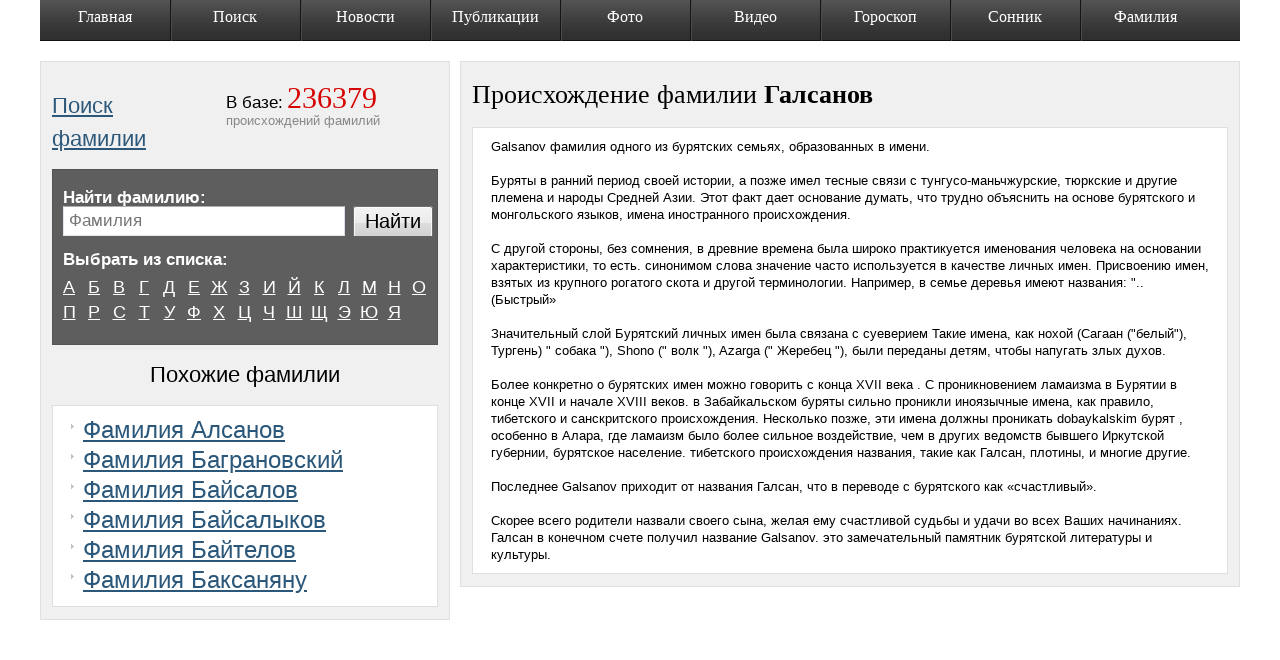

--- FILE ---
content_type: text/html; charset=utf-8
request_url: https://istorya-familii.ru/story.php?name=%D0%93%D0%B0%D0%BB%D1%81%D0%B0%D0%BD%D0%BE%D0%B2
body_size: 6147
content:
<!DOCTYPE html PUBLIC "-//W3C//DTD XHTML 1.0 Transitional//EN" "http://www.w3.org/TR/xhtml1/DTD/xhtml1-transitional.dtd"> <html xmlns="http://www.w3.org/1999/xhtml" xml:lang="ru" lang="ru"> <head> <title>Фамилия галсанов , Происхождение фамилии галсанов, Значение фамилии галсанов, История и Поиск фамилии галсанов</title> <link rel="shortcut icon" href="templates_new/images/favicon.ico" type="image/x-icon"> <link rel="icon" href="templates_new/images/favicon.ico" type="image/x-icon"> <meta name="cypr-verification" content="94ab880f166e64884ab41ecba5e70a5e"/> <meta http-equiv="content-type" content="text/html; charset=utf-8"/> <meta name="Keywords" content="галсанов , происхождение фамилии , значение фамилии , фамилии , история фамилии , фамилии список, бесплатные фамилии , поиск фамилии , тайна фамилии , бесплатные"/> <meta name="Description" content="Фамилия галсанов , Происхождение фамилии галсанов, Значение фамилии галсанов, История и Поиск фамилии галсанов "/> <meta http-equiv="Content-Language" content="ru"/> <meta http-equiv="Cache-Control" content="no-cache"/> <meta name="viewport" content="width=device-width, initial-scale=1"> <script data-ad-client="ca-pub-6537880980452724" async src="https://pagead2.googlesyndication.com/pagead/js/adsbygoogle.js"></script> <link rel="amphtml" href="https://istorya-familii.ru/story.php?name=%D0%93%D0%B0%D0%BB%D1%81%D0%B0%D0%BD%D0%BE%D0%B2&amp=1"> <style>a,body,dd,div,dl,dt,form,h1,h2,html,ins,label,li,p,span,ul{outline:0;background:0 0;margin:0;padding:0}h1,h2{font-family:Times New Roman;font-weight:400}a{color:#2b587a;text-decoration:underline}input{font-family:Arial;font-size:12px;color:#000}.text_input{position:relative;border:1px solid #aaadb2;border-color:#aaadb2 #dadde6 #e4e9ef #e4e3eb;margin:0;padding:4px 5px}.button_big{background:url(/templates_new/images/bg_button_big.png) no-repeat scroll left top transparent;display:inline-block;height:35px;position:relative;vertical-align:top;margin:0 1px 0 0}.button_big input{background:url(/templates_new/images/bg_button_big.png) no-repeat scroll right -35px transparent;border:0 none;font-size:24px;height:30px;overflow:visible;position:relative;margin:0 -1px 0 0;padding:0 10px}html{height:100%}body{position:relative;width:100%;height:100%;background:#fff;font-family:arial;font-size:13px;line-height:normal;color:#000}#wrapper{position:relative;min-width:1000px;min-height:100%}.base_menu{position:relative;z-index:50;display:block;width:1200px;height:41px;background:#333 url(/templates_new/images/bg_base_menu.png) repeat-x left top;list-style-type:none;font-family:Times New Roman;font-size:16px;text-align:center;color:#fff;margin:0 auto 5px}.base_menu li{position:relative;float:left;height:41px;width:130px!important}.base_menu div{position:relative;height:41px}.base_menu a{position:relative;display:block;height:33px;background:transparent url(/templates_new/images/bg_base_menu_point.gif) no-repeat left top;color:#fff;text-decoration:none;padding:8px 10px 0}.base_menu .point_1 a{background-position:-2px top}.base_menu li.point_3{width:129px}.base_menu li.point_4{width:131px}.base_menu li.point_6{width:105px}.base_menu li.point_7{width:110px}.base_menu li.point_8{width:115px}.base_menu li.point_9{width:95px}.footer_wrap{position:relative;overflow:hidden;z-index:40;min-width:1000px;width:100%;height:150px;background:#151515;color:#b2b2b2;margin:0}.footer{position:relative;width:926px;margin:0 auto;padding:5px 0 0}.footer .footer_menu{position:relative;overflow:hidden;height:95px;padding-top:10px}.footer .copyright{position:relative;font-size:11px;color:#fff}.footer .copyright p{margin:0 0 8px}.content_wrap{position:relative;z-index:10;width:100%;margin-bottom:20px;padding:0 0 30px}.content{position:relative;z-index:5;width:1200px;margin:0 auto;padding:15px 0 0}.base_content{position:relative}.content_name .base_content{float:left}.content_block{line-height:17px}.content_block p{margin:0 0 12px}.name_block h2{position:relative;font-size:29px;line-height:33px;margin:0 0 6px}.name_block .slogan{position:absolute;display:none;top:21px;left:389px;width:244px;font-family:Times New Roman;font-size:15px;line-height:18px;z-index:100}.name_block .in_base{height:98px;float:right}.name_block .in_base div{position:relative;float:left;height:91px;padding:7px 58px 0 14px}.name_block .in_base dt{display:inline;font-size:17px}.name_block .in_base dd{display:inline;font-family:Times New Roman;font-size:30px;color:#d60303}.name_block .in_base p{color:#898989}.name_search_wrap{position:relative;margin:0 0 23px}.name_search{position:relative;zoom:1;border:1px solid #545454;background:#5e5e5e;color:#fff;margin:13px 0 0;padding:12px 10px 19px}.name_search .select_list{position:relative;margin:0 0 30px}.name_search .select_list dl{position:relative;zoom:1;margin:0 -10px 0 0}.name_search .select_list dt{position:relative;font-size:17px;font-weight:700;margin:0 0 7px}.name_search .select_list dd{position:relative;overflow:hidden;float:left;left:-6px;width:24px;height:22px;text-align:center;font-size:18px;line-height:18px;margin:0 1px 0 0;padding:3px 0 0}.name_search .form{position:relative;zoom:1;margin:0}.name_search .form label{position:relative;float:left;font-size:17px;font-weight:700}.name_search .form .input{float:left;position:relative;zoom:1;overflow:hidden;padding:0 88px 0 0}.name_search .form .input div{position:relative;zoom:1;overflow:hidden;width:100%;margin:0 -10px 0 0;padding:0 10px 0 0}.name_search .form .text_input{position:relative;width:100%;font-size:17px}.name_search .form .submit{position:absolute;top:0;right:1px;margin:0}.name_search .form .submit input{width:80px;font-size:20px}.name_search_2 .select_list{margin:-15px -10px 0 0}.name_search_2 .form{margin:7px 0 30px}.name_cont{position:relative;zoom:1;border:1px solid #dfdfdf;background:#f0f0f0;margin:0 0 13px;padding:20px 11px 5px}.name_cont .search_list_wrap{position:relative;zoom:1;font-size:14px;line-height:20px;margin:0 0 45px -94px}.name_cont .search_list_wrap ul{position:relative;zoom:1;float:left;width:155px;list-style-type:none;padding:0 0 0 94px}.name_cont .search_list_wrap ul li{position:relative;background:transparent url(/templates_new/images/marker_6.gif) no-repeat left 8px;margin:0 0 2px;padding:0 0 0 12px}.name_cont h2{font-family:Arial;font-size:22px;margin:-10px 0 14px}.content:after,.name_cont .search_list_wrap:after,.name_search .form:after,.name_search .select_list dl:after{content:' ';clear:both;display:block;width:0;height:0;overflow:hidden;font-size:0}.base_menu li.point_1,.base_menu li.point_2,.base_menu li.point_5{width:90px}.name_search .select_list a{color:#fff}.name_block{position:relative;zoom:1}.name_block .slogan p{margin:0 0 11px}@media max-width800px{.base_menu{display:none}#wrapper,.footer_wrap{min-width:100%}.text_input{width:95%!important}.content{width:100%;display:box;-webkit-box-orient:vertical;-moz-box-orient:vertical;box-orient:vertical;padding:5px 0 0}.base_content:first-child{-webkit-box-ordinal-group:3;-moz-box-ordinal-group:3;box-ordinal-group:3}.base_content:last-child{-webkit-box-ordinal-group:2;-moz-box-ordinal-group:2;box-ordinal-group:2}.name_cont{padding:20px 5px 5px}#vk_comments,.base_content{width:100%!important}}</style> </head> <body> <div id="fb-root"></div> <div id="wrapper"> <div id="fb-root"></div> <ul class="base_menu clearfix" id="base_menu"> <li class="point_1 "> <div><a href="/" class="lm_lock">Главная</a></div> </li> <li class="point_2 "> <div><a href="/">Поиск</a></div> </li> <li class="point_3 "> <div><a href="/">Новости</a></div> </li> <li class="point_4 "> <div><a href="/">Публикации</a></div> </li> <li class="point_5 "> <div><a href="/">Фото</a></div> </li> <li class="point_6 "> <div><a href="/">Видео</a></div> </li> <li class="point_7 "> <div><a href="/">Гороскоп</a></div> </li> <li class="point_8 "> <div><a href="/">Сонник</a></div> </li> <li class="point_9 "> <div><a href="/">Фамилия</a></div> </li> </ul> <div id="contentWrapper" class="content_wrap"> <div class="content content_name"> <div class="base_content" style="width: 410px;float: left;"> <div class="name_cont sms_cont content_block"> <div class="name_block"> <noindex> <div class="slogan"> <p>Фамилия это родовое наследственное имя, указывающее на принадлежность человека к одному роду, или к одной семье...</p> </div> </noindex> <div class="in_base"> <div> <dl> <dt>В базе:</dt> <dd>236379</dd> </dl> <p>происхождений фамилий</p> </div> </div> <br/> <h2><a href="/">Поиск фамилии</a></h2> <div class="name_search_wrap"> <div class="name_search name_search_2"> <div class="form"> <label for="txtName">Найти фамилию:</label> <div class="input"> <form method="get" action="search.php" id="search_form" onsubmit="doSearch2()"> <div> <input placeholder="Фамилия" class="text_input" type="text" name="q" style="color:#888;width: 270px;" id="search" onclick="window.textticker =  function(){}; this.setAttribute('placeholder','Фамилия');" /> </div> <span class="button_big submit"> <input type="submit" id="search_btn" value="Найти" id="btnSearch"/> </span> <script type="text/javascript">
				            						(function(){
				            							var max=1;
				            							function textlist() {
				            								max=textlist.arguments.length;
				            								for (i=0; i<max; i++){
				            									this[i]=textlist.arguments[i];
				            								}
				            							}
				            							tl=new textlist("Привет!", "Узнай значение фамилий близких и друзей", "И поделись с ними впечатлениями");
				            							var x=0; pos=0;
				            							var l=tl[0].length;
				            							window.textticker = function textticker() {
				            								document.getElementsByName('q')[0].setAttribute('placeholder',tl[x].substring(0,pos)+"_");
				            								if(pos++==l) {
				            									pos=0;
				            									setTimeout("textticker()",1000);
				            									x++;
				            									if(x==max) x=0;
				            									l=tl[x].length;
				            								}
				            								else
				            									setTimeout("textticker()",100);
				            							}
				            							setTimeout("textticker()",10000);
				            						})();
				            					</script> <div style="text-align: right;"></div> </form> </div> </div> <div class="select_list"> <dl class="select_list"> <dt>Выбрать из списка:</dt> <dd class=""><a href="list.php?letter=А">А</a></dd> <dd class=""><a href="list.php?letter=Б">Б</a></dd> <dd class=""><a href="list.php?letter=В">В</a></dd> <dd class=""><a href="list.php?letter=Г">Г</a></dd> <dd class=""><a href="list.php?letter=Д">Д</a></dd> <dd class=""><a href="list.php?letter=Е">Е</a></dd> <dd class=""><a href="list.php?letter=Ж">Ж</a></dd> <dd class=""><a href="list.php?letter=З">З</a></dd> <dd class=""><a href="list.php?letter=И">И</a></dd> <dd class=""><a href="list.php?letter=Й">Й</a></dd> <dd class=""><a href="list.php?letter=К">К</a></dd> <dd class=""><a href="list.php?letter=Л">Л</a></dd> <dd class=""><a href="list.php?letter=М">М</a></dd> <dd class=""><a href="list.php?letter=Н">Н</a></dd> <dd class=""><a href="list.php?letter=О">О</a></dd> <dd class=""><a href="list.php?letter=П">П</a></dd> <dd class=""><a href="list.php?letter=Р">Р</a></dd> <dd class=""><a href="list.php?letter=С">С</a></dd> <dd class=""><a href="list.php?letter=Т">Т</a></dd> <dd class=""><a href="list.php?letter=У">У</a></dd> <dd class=""><a href="list.php?letter=Ф">Ф</a></dd> <dd class=""><a href="list.php?letter=Х">Х</a></dd> <dd class=""><a href="list.php?letter=Ц">Ц</a></dd> <dd class=""><a href="list.php?letter=Ч">Ч</a></dd> <dd class=""><a href="list.php?letter=Ш">Ш</a></dd> <dd class=""><a href="list.php?letter=Щ">Щ</a></dd> <dd class=""><a href="list.php?letter=Э">Э</a></dd> <dd class=""><a href="list.php?letter=Ю">Ю</a></dd> <dd class=""><a href="list.php?letter=Я">Я</a></dd> </dl> </div> </div> </div> <center> <h2>Похожие фамилии</h2> </center> <div class="sms_info"> <ul class="like_ul"> <li> <a href="story.php?name=Алсанов">Фамилия Алсанов</a> </li> <li> <a href="story.php?name=Баграновский">Фамилия Баграновский</a> </li> <li> <a href="story.php?name=Байсалов">Фамилия Байсалов</a> </li> <li> <a href="story.php?name=Байсалыков">Фамилия Байсалыков</a> </li> <li> <a href="story.php?name=Байтелов">Фамилия Байтелов</a> </li> <li> <a href="story.php?name=Баксаняну">Фамилия Баксаняну</a> </li> </ul> </div> </div> </div> <div id="vk_comments"></div> </div> <div class="base_content" style="width:780px;float: right;"> <div  itemscope itemtype="http://schema.org/Article" class="name_cont sms_cont content_block"><center><h1 itemprop="name" style="margin: 0 0 20px 0;line-height: 25px;text-align: left;">Происхождение фамилии <strong>Галсанов</strong></h1><meta itemprop="alternativeHeadline" content="фамилия Галсанов" /><meta itemprop="url" content="http://istorya-familii.ru/story.php?name=Галсанов"/></center><div  itemprop="articleBody" class="sms_info">Galsanov фамилия одного из бурятских семьях, образованных в имени. <br /> <br /> Буряты в ранний период своей истории, а позже имел тесные связи с тунгусо-маньчжурские, тюркские и другие племена и народы Средней Азии. Этот факт дает основание думать, что трудно объяснить на основе бурятского и монгольского языков, имена иностранного происхождения. <br /> <br /> С другой стороны, без сомнения, в древние времена была широко практикуется именования человека на основании характеристики, то есть. синонимом слова значение часто используется в качестве личных имен. Присвоению имен, взятых из крупного рогатого скота и другой терминологии. Например, в семье деревья имеют названия: ".. (Быстрый» <br /> <br /> Значительный слой Бурятский личных имен была связана с суеверием Такие имена, как нохой (Сагаан ("белый"), Тургень) " собака "), Shono (" волк "), Azarga (" Жеребец "), были переданы детям, чтобы напугать злых духов. <br /> <br /> Более конкретно о бурятских имен можно говорить с конца XVII века . С проникновением ламаизма в Бурятии в конце XVII и начале XVIII веков. в Забайкальском буряты сильно проникли иноязычные имена, как правило, тибетского и санскритского происхождения. Несколько позже, эти имена должны проникать dobaykalskim бурят , особенно в Алара, где ламаизм было более сильное воздействие, чем в других ведомств бывшего Иркутской губернии, бурятское население. тибетского происхождения названия, такие как Галсан, плотины, и многие другие. <br /> <br /> Последнее Galsanov приходит от названия Галсан, что в переводе с бурятского как «счастливый». <br /> <br /> Скорее всего родители назвали своего сына, желая ему счастливой судьбы и удачи во всех Ваших начинаниях. Галсан в конечном счете получил название Galsanov. это замечательный памятник бурятской литературы и культуры.<br /><div class="clear"></div></div></div> </div> </div> </div> <div class="footer_wrap"> <div class="footer"> <div class="footer_menu"><br/> <br/> <noindex> <script type="text/javascript">
                            
                            (function(i,s,o,g,r,a,m){i['GoogleAnalyticsObject']=r;i[r]=i[r]||function(){
                                        (i[r].q=i[r].q||[]).push(arguments)},i[r].l=1*new Date();a=s.createElement(o),
                                    m=s.getElementsByTagName(o)[0];a.async=1;a.src=g;m.parentNode.insertBefore(a,m)
                            })(window,document,'script','//www.google-analytics.com/analytics.js','ga');

                            ga('create', 'UA-20138488-4', 'auto');
                            ga('send', 'pageview');

                            window.onerror = function myErrorHandler(errorMsg, url, lineNumber) {
                                ga('send', 'exception', {
                                    'exDescription': errorMsg,
                                    'exFatal': false
                                });
                                return false;
                            };
                            

                        </script> </noindex> <br/> <noindex> <div class="copyright"> <p>&copy; 2011. Istorya-Familii.ru Все права защищены. При использовании материалов с сайта — ссылка
            			на наш сайт обязательна!</p> </div> </noindex> </div> </div> </div> <script type="text/javascript" src="//ajax.googleapis.com/ajax/libs/jquery/1.7.2/jquery.min.js"></script> <script src="/js/js.cookie.js"></script> <link media="screen" href="templates_new/style/body.min.css?v3" type="text/css" rel="stylesheet"/> <script type="text/javascript">

            $(document).ready(function () {
                $('#search').keydown(function (e) {
                    if ($('#search').val() != 'Фамилия')
                        $('#search').attr('style', "color:#000;");
                });
            });
            function doSearch() {
                if (document.getElementById('txtName').value == 'Фамилия' || document.getElementById('txtName').value.length == 0)
                    alert('Введите Фамилию !');
                else {
                    ga('send', {
                        hitType: 'event',
                        eventCategory: 'search',
                        eventAction: 'doSearch',
                        eventLabel: document.getElementById('txtName').value
                    });
                    /*if (typeof(_gaq) != 'undefined') {

                        _gaq.push(['_trackEvent', 'search', document.getElementById('txtName').value]);
                    }*/
                    document.getElementById('search_form').submit();
                }
            }
            function doSearch2() {
                if (document.getElementById('search').value == 'Фамилия' || document.getElementById('search').value.length == 0) {
                    alert('Введите Фамилию !');
                    return false;
                }
                else {
                    ga('send', {
                        hitType: 'event',
                        eventCategory: 'search',
                        eventAction: 'doSearch2',
                        eventLabel: document.getElementById('search').value
                    });
                    /*if (typeof(_gaq) != 'undefined') {
                        _gaq.push(['_trackEvent', 'search_google', document.getElementById('search').value]);
                    }*/
                    if((document.getElementById('search').value).indexOf('Фамилия')<0)
                        document.getElementById('search').value =  'Фамилия ' + document.getElementById('search').value;
                    document.getElementById('search_form').submit();
                }
            }
        </script> </body> </html>

--- FILE ---
content_type: text/html; charset=utf-8
request_url: https://www.google.com/recaptcha/api2/aframe
body_size: 269
content:
<!DOCTYPE HTML><html><head><meta http-equiv="content-type" content="text/html; charset=UTF-8"></head><body><script nonce="DPiV9-DS2NJ6TL_8GLZSQQ">/** Anti-fraud and anti-abuse applications only. See google.com/recaptcha */ try{var clients={'sodar':'https://pagead2.googlesyndication.com/pagead/sodar?'};window.addEventListener("message",function(a){try{if(a.source===window.parent){var b=JSON.parse(a.data);var c=clients[b['id']];if(c){var d=document.createElement('img');d.src=c+b['params']+'&rc='+(localStorage.getItem("rc::a")?sessionStorage.getItem("rc::b"):"");window.document.body.appendChild(d);sessionStorage.setItem("rc::e",parseInt(sessionStorage.getItem("rc::e")||0)+1);localStorage.setItem("rc::h",'1762875513216');}}}catch(b){}});window.parent.postMessage("_grecaptcha_ready", "*");}catch(b){}</script></body></html>

--- FILE ---
content_type: text/css
request_url: https://istorya-familii.ru/templates_new/style/body.min.css?v3
body_size: 3919
content:
a,abbr,acronym,address,applet,arial,b,big,blockquote,body,caption,center,cite,code,dd,del,dfn,div,dl,dt,em,fieldset,font,form,h1,h2,h3,h4,h5,h6,html,i,img,ins,kbd,label,legend,li,object,ol,p,pre,q,s,samp,small,span,strike,strong,sub,sup,table,tbody,td,tfoot,th,thead,tr,tt,u,ul,var{outline:0;background:0 0;margin:0;padding:0}h1,h2,h3,h4,h5,h6{font-family:Times New Roman;font-weight:400}fieldset,img{border:0;vertical-align:middle}a{color:#2b587a;text-decoration:underline}a:hover{color:#d60303;text-decoration:none}input{font-family:Arial;font-size:12px;color:#000}.text_input{position:relative;border:1px solid #aaadb2;border-color:#aaadb2 #dadde6 #e4e9ef #e4e3eb;margin:0;padding:4px 5px}textarea{position:relative;border:1px solid #aaadb2;font-family:Arial;font-size:12px;color:#000;resize:none;border-color:#aaadb2 #dadde6 #e4e9ef #e4e3eb;margin:0;padding:4px 0}select{position:relative;height:25px;border:1px solid #aaadb2;font-family:Arial;font-size:16px;color:#000;vertical-align:top;border-color:#aaadb2 #dadde6 #e4e9ef #e4e3eb;margin:0;padding:0 0 0 5px}.button{position:relative;zoom:1;display:inline-block;height:20px;border:1px solid #afb6bf;background:#e5e7ea url(../images/bg_button.gif) no-repeat left top;vertical-align:top}.button input{border:0;background:transparent url(../images/bg_button.gif) no-repeat right -20px;overflow:visible;cursor:pointer;margin:0;padding:1px 10px}.button_big{background:url(../images/bg_button_big.png) no-repeat scroll left top transparent;display:inline-block;height:35px;position:relative;vertical-align:top;margin:0 1px 0 0}.button_big input{background:url(../images/bg_button_big.png) no-repeat scroll right -35px transparent;border:0 none;cursor:pointer;font-size:24px;height:30px;overflow:visible;position:relative;margin:0 -1px 0 0;padding:0 10px}sup{vertical-align:super;font-size:9px;line-height:4px}table{border:0;border-collapse:collapse}td{padding:0}html{height:100%}body{position:relative;width:100%;height:100%;background:#fff;font-family:arial;font-size:13px;line-height:normal;color:#000}#wrapper{position:relative;min-width:1000px;min-height:100%}.error{color:red;margin:10px 0}.top_banner{position:relative;overflow:hidden;width:100%;border-top:1px solid #000}.top_banner a{display:block;text-align:center}.top_banner a.banner_1{background:transparent url(../images/bg_banner_1.jpg) repeat-x center top}.header_wrap{position:relative;z-index:60;border-top:1px solid #000;background:transparent url(../images/bg_header.gif) repeat-x left top;margin:0 0 21px}.header_m{position:relative;z-index:60;margin:0 0 21px}.header{position:relative;width:956px;margin:0 auto}.header .my_logo{position:relative;float:left;margin:0;padding:34px 0 0}.header .personal_panel{position:absolute;top:0;right:0;height:83px;text-align:right;line-height:18px;padding:2px 0 0}.header .personal_panel .welcome{position:relative;margin:0 0 3px}.header .personal_panel .personal_menu{padding:0 0 0 50px}.header .personal_panel .personal_menu .menu_border{color:#cdcdcd;padding:0 10px}.header .personal_panel .personal_menu .popup_link{border-bottom:1px dashed #1086a9;text-decoration:none}.header .personal_panel .personal_menu .popup_link:hover{border-bottom:0;text-decoration:none}.header .popup_login{top:19px;right:-14px;text-align:left}.header .search_panel{position:absolute;zoom:1;z-index:10;top:60px;right:0;width:230px}.header .search_panel form{position:relative;border:1px solid #aaadb2;background:#fff;border-color:#aaadb2 #dadde6 #e4e9ef #e4e3eb;padding:0 35px 0 0}.header .search_panel .text_input{width:220px;color:silver;padding:4px 0 4px 8px}.header .search_panel .submit_button{position:absolute;top:6px;right:6px}.header .current_date{position:absolute;top:5px;left:-2px;color:#818181;font-size:11px;font-style:italic}.base_menu{position:relative;z-index:50;display:block;width:1200px;height:41px;background:#333 url(../images/bg_base_menu.png) repeat-x left top;list-style-type:none;font-family:Times New Roman;font-size:16px;text-align:center;color:#fff;margin:0 auto 5px}.base_menu li{position:relative;float:left;height:41px;width:130px!important}.base_menu div{position:relative;height:41px}.base_menu a{position:relative;display:block;height:33px;background:transparent url(../images/bg_base_menu_point.gif) no-repeat left top;color:#fff;text-decoration:none;padding:8px 10px 0}.base_menu a:hover{color:#fff;background:#222 url(../images/bg_base_menu_point_active.png) no-repeat left top}.base_menu .point_1 a{background-position:-2px top}.base_menu .submenu_marker{vertical-align:top;margin:7px 0 0;padding:3px}.base_menu li.point_3{width:129px}.base_menu li.point_4{width:131px}.base_menu li.point_6{width:105px}.base_menu li.point_7{width:110px}.base_menu li.point_8{width:115px}.base_menu li.point_9{width:95px}.base_menu li.point_10{width:150px}.base_menu .submenu{position:absolute;display:none;top:40px;left:0;width:100%;background:#131313 url(../images/bg_base_menu_submenu.gif) no-repeat left bottom;font-family:Arial;font-size:12px;text-align:left;padding:8px 0 11px}.base_menu .submenu li{position:relative;display:block;float:none;width:auto;height:auto;background:transparent url(../images/marker_2.gif) no-repeat 15px 5px;padding:0 5px 11px 25px}.base_menu .submenu span{color:#d60303;font-weight:700}.base_menu .submenu a{display:inline;height:auto;background:0 0;text-decoration:underline;padding:0}.base_menu .submenu a:hover{background:0 0;text-decoration:none}.base_menu .sub:hover .submenu{display:block}.sub-header-menu{width:956px;margin:10px auto 5px}.sub-header-menu ul{display:block;float:right;list-style:none;margin:0;padding:0}.sub-header-menu ul li{display:block;float:left;border-right:1px solid #cdcdcd;margin-left:10px;padding:0 13px 0 0}.sub-header-menu ul li.names-item{background:url(../images/names_icon.png) left center no-repeat;padding-left:18px}.sub-header-menu ul li.capsula-item{background:url(../images/capsula_icon.png) left center no-repeat;padding-left:30px}.sub-header-menu ul li.great-item{background:url(../images/sages_icon.png) left center no-repeat;padding-left:24px}.sub-header-menu ul li.encyclopedia-item{padding-right:0;padding-left:23px;border:0;background:url(../images/encyclopedia_icon.png) left center no-repeat}.footer_wrap{position:relative;overflow:hidden;z-index:40;min-width:1000px;width:100%;height:150px;background:#151515;color:#b2b2b2;margin:0}.footer{position:relative;width:926px;margin:0 auto;padding:5px 0 0}.footer .footer_menu{position:relative;overflow:hidden;height:95px;padding-top:10px}.footer .footer_menu_block{position:relative;float:left;width:230px;height:127px;border-left:1px solid #444;padding:0 15px}.footer .footer_menu_block_center{width:340px;padding:0 15px}.footer .footer_menu h4{position:relative;font-family:Arial;font-size:12px;font-weight:700;font-style:normal;margin:0 0 17px}.footer .footer_menu ul{float:left;list-style-type:none;font-size:12px;padding:0 20px 0 0}.footer .footer_menu ul li{margin:0 0 9px}.footer .meters{position:relative;float:right;list-style-type:none}.footer .meters li{position:relative;float:left;margin:0 0 0 5px}.footer .copyright{position:relative;font-size:11px;color:#fff}.footer .copyright p{margin:0 0 8px}.title-first-link:link,.title-first-link:visited{color:#000;text-decoration:none}.title-first-link:hover{text-decoration:underline}.content_wrap{position:relative;z-index:10;width:100%;margin-bottom:20px;padding:0 0 30px}.content_wrap .bg_1{position:absolute;top:0;left:0;width:100%;height:848px}.content_wrap .bg_2{position:absolute;bottom:0;left:0;width:100%;height:18px}.content{position:relative;z-index:5;width:1200px;margin:0 auto;padding:15px 0 0}.contentDis{min-height:2000px;position:relative;z-index:5;width:926px;margin:0 auto;padding:12px 15px}.base_content{position:relative}.encyclopedia_page .base_content{background:transparent url(../images/bg_content_encyclopaedia.png) no-repeat right top;float:none;width:auto;padding:10px 20px}.dreambook_page .base_content{background:transparent url(../images/bg_content_dreambook.png) no-repeat right top;float:none;width:auto;padding:10px 20px}.sage_page .onecolumn_base_content{background:transparent url(../images/bg_content_sage.png) no-repeat right top;min-height:500px}.time_capsule_page .base_content{background:transparent url(../images/bg_content_time_capsule.jpg) no-repeat right top;float:none;width:auto;padding:10px 20px}.sidebar{position:relative;z-index:15;float:right;width:145px;padding:22px 0 0 15px}.time_capsule_page .sidebar{display:none}.content_name .sidebar{float:right;width:145px}.content_name .base_content{float:left}#shortpage .contentDis{position:relative;z-index:5;width:956px;min-height:1300px;margin:0 auto;padding:15px 0 0}#shortpage .base_content{position:relative;float:none;width:auto;padding:12px 15px 0}#shortpage .content{width:100%;min-height:auto}.yafnet .content{width:100%!important;min-height:0!important;margin:0!important;padding:0!important}.content_block{line-height:17px}.content_block p{margin:0 0 12px}.content_block ol{padding:0 0 0 22px}.content_block ul{position:relative;list-style-type:none;margin:0 0 30px}.content_block ul li{position:relative;background:transparent url(../images/marker_4.gif) no-repeat 20px 7px;margin:0 0 5px;padding:0 0 0 35px}.txt_block ol{margin:0 0 46px}.txt_block ol.my_markers li{position:relative;list-style-type:none}.txt_block ol.my_markers .list_marker{position:absolute;zoom:1;top:0;left:-24px;font-family:Arial;font-size:14px;font-weight:400}.txt_block ol.my_markers h2 .list_marker{top:3px}.txt_block ol.my_markers h3 .list_marker{top:-1px}.txt_block ul{margin:-5px 0 25px}.isprotected{background:url(../images/lock.png) no-repeat;display:block;position:absolute;width:24px;height:24px;right:3px;top:3px;z-index:100}.paging{position:relative;list-style-type:none;text-align:center;font-size:14px}.paging li{position:relative;display:inline-block;vertical-align:top;margin:0 6px 0 0;padding:3px 7px}.paging li.current{background:#d60303;color:#fff}.search_res_header{position:relative;background:transparent url(../images/line_base_content_1.png) no-repeat left bottom;margin:0 0 20px;padding:0 0 26px}.search_res_header .search_request{font-weight:700;margin:0 0 4px}.search_res_header .descript{color:#818181;font-style:italic}.search_res_list{position:relative;background:transparent url(../images/line_base_content_1.png) no-repeat left bottom;font-size:14px;margin:0 0 12px;padding:0 0 20px 30px}.search_res_list .text{font-size:15px;margin:0 0 4px}.search_res_list .cat{font-size:11px}.name_block h1{position:relative;font-family:Arial;font-size:28px;margin:0 0 25px}.name_block h2{position:relative;font-size:29px;line-height:33px;margin:0 0 6px}.name_block .slogan{position:absolute;display:none;top:21px;left:389px;width:244px;font-family:Times New Roman;font-size:15px;line-height:18px;z-index:100}.name_block .slogan .author{text-align:right;font-style:italic}.name_block .breadcrumbs{margin:0 0 4px;padding:8px 0 0}.name_block .in_base{height:98px;float:right}.name_block .in_base div{position:relative;float:left;height:91px;padding:7px 58px 0 14px}.name_block .in_base dt{display:inline;font-size:17px}.name_block .in_base dd{display:inline;font-family:Times New Roman;font-size:30px;color:#d60303}.name_block .in_base p{color:#898989}.name_block .text_block{margin:30px 0 0}.name_block .text_block ul{margin:-5px 0 36px}.name_search_wrap{position:relative;margin:0 0 23px}.name_search{position:relative;zoom:1;border:1px solid #545454;background:#5e5e5e;color:#fff;margin:13px 0 0;padding:12px 10px 19px}.name_search .bg{position:absolute;top:-116px;left:258px;width:322px;height:115px;background:transparent url(../images/bg_search_name_top.png) no-repeat left top;font-size:0}.name_search .select_list{position:relative;margin:0 0 30px}.name_search .select_list dl{position:relative;zoom:1;margin:0 -10px 0 0}.name_search .select_list dt{position:relative;font-size:17px;font-weight:700;margin:0 0 7px}.name_search .select_list dd{position:relative;overflow:hidden;float:left;left:-6px;width:24px;height:22px;text-align:center;font-size:18px;line-height:18px;margin:0 1px 0 0;padding:3px 0 0}.name_search .select_list dd.current{width:19px;height:19px;border:3px solid #c6c6c6;background:#fff;color:#d60303;padding:0}.name_search .select_list .sub_list{position:relative;list-style-type:none;font-size:15px;margin:8px 0 0}.name_search .select_list .sub_list li{position:relative;zoom:1;display:inline;margin:0 11px 0 0}.name_search .form{position:relative;zoom:1;margin:0}.name_search .form label{position:relative;float:left;font-size:17px;font-weight:700}.name_search .form .input{float:left;position:relative;zoom:1;overflow:hidden;padding:0 88px 0 0}.name_search .form .input div{position:relative;zoom:1;overflow:hidden;width:100%;margin:0 -10px 0 0;padding:0 10px 0 0}.name_search .form .text_input{position:relative;width:100%;font-size:17px}.name_search .form .submit{position:absolute;top:0;right:1px;margin:0}.name_search .form .submit input{width:80px;font-size:20px}.name_search_2 .select_list{margin:-15px -10px 0 0}.name_search_2 .form{margin:7px 0 30px}.name_cont{position:relative;zoom:1;border:1px solid #dfdfdf;background:#f0f0f0;margin:0 0 13px;padding:20px 11px 5px}.name_cont .bg{position:absolute;top:-116px;left:258px;width:322px;height:115px;font-size:0}.name_cont .search_list_wrap{position:relative;zoom:1;font-size:14px;line-height:20px;margin:0 0 45px -94px}.name_cont .search_list_wrap ul{position:relative;zoom:1;float:left;width:155px;list-style-type:none;padding:0 0 0 94px}.name_cont .search_list_wrap ul li{position:relative;background:transparent url(../images/marker_6.gif) no-repeat left 8px;margin:0 0 2px;padding:0 0 0 12px}.name_cont h2{font-family:Arial;font-size:22px;margin:-10px 0 14px}.name_cont h3{font-size:17px;margin:41px 0 17px}.fulldescription{text-align:center;font-size:14px;font-weight:700;margin:15px 0}.diplom_cont{background:#f0f0f0 url(../images/bg_diplom.gif) no-repeat left top}.sms_cont .field label{position:relative;float:left;font-size:17px;font-weight:700;padding:10px 17px 0 0}.sms_cont .field select{float:left;width:277px;height:34px;font-size:24px}.sms_cont .field .text_input{float:left;width:277px;height:24px;font-size:24px;margin:0 20px 0 0;padding:5px 4px 4px}.sms_cont .sms_info{position:relative;zoom:1;border:1px solid #dfdfdf;background:#fff;margin:0 0 7px;padding:10px 18px}.sms_cont .sms_info p{margin:0}.sms_cont .sms_info .description{font-size:12px;line-height:16px;color:#898989}.sms_cont .sms_info i.source{font-size:10px;line-height:12px}#smsDesc{padding-left:10px}.sms_cont .as_plate_anim{color:silver;font-size:20px;margin:10px 0}.full_name_info .info_in{position:relative;zoom:1;width:396px;margin:0 auto}.full_name_info .mail_block label{position:relative;float:left;width:100px;font-size:17px;font-weight:700;padding:10px 0 0}.full_name_info .mail_block .text_input{float:right;width:277px;height:24px;font-size:24px;padding:5px 4px 4px}.full_name_info .button_big input{width:396px}.full_name_info .consent_check{position:relative;zoom:1;font-size:12px;line-height:14px;color:#898989;margin:10px 0 0;padding:0 0 0 20px}.full_name_info .consent_check .checkbox{position:absolute;top:3px;left:0}.get_name .text_input{display:block;width:314px;color:#818181;margin:0 0 10px}.get_name .submit{margin-top:20px}.content_name .event_list{margin-top:12px}.like_ul{margin:0!important}.like_ul li{font-size:17px;background:transparent url(../images/marker_6.gif) no-repeat left 8px!important;margin:0 0 2px!important;padding:0 0 0 12px!important}.like_ul li a{font-size:24px;line-height:28px}.checkbox,.radio_input{height:14px;vertical-align:middle;margin:0 0 -2px -3px}.content:after,.contentDis:after,.header:after,.name_cont .search_list_wrap:after,.name_search .form:after,.name_search .select_list dl:after{content:' ';clear:both;display:block;width:0;height:0;overflow:hidden;font-size:0}.header .personal_panel .welcome .name,.name_search .select_list dd.current a,.sms_cont .sms_info .num{color:#d60303}.base_menu .current a,.base_menu .sub:hover{background:#222 url(../images/bg_base_menu_point_active.png) no-repeat left top}.base_menu li.point_1,.base_menu li.point_2,.base_menu li.point_5{width:90px}.name_search .select_list .sub_list .current,.sub-header-menu ul li.current{font-weight:700}.footer a,.name_search .select_list a{color:#fff}.content_block ol li,.txt_block h3{margin:0 0 5px}.name_block .text_block h2,.search_res_list li,.txt_block h2{margin:0 0 17px}.name_block .text_block ul li,.txt_block ol li{margin:0 0 26px}.paging label.up_down,.paging li.up_down{font-size:12px}.paging label.up_down .icon,.paging li.up_down .icon{background:#fff;vertical-align:top;margin:1px -3px 0;padding:2px 10px}.get_name,.name_block{position:relative;zoom:1}.get_name h4,.name_block .slogan p,.sms_cont h3{margin:0 0 11px}.name_cont .paging li.up_down .icon,.name_cont .paging li.up_up .icon{background:#f0f0f0}.full_name_info,.sms_cont .sms_form{position:relative;zoom:1;border-top:1px solid #d7d7d7;margin:27px 0 0;padding:35px 0 0}.full_name_info .mail_block,.sms_cont .field{position:relative;zoom:1;overflow:hidden;margin:0 0 20px}@media max-width800px{.base_menu{display:none}#wrapper,.footer_wrap{min-width:100%}.text_input{width:95%!important}.content{width:100%;display:box;-webkit-box-orient:vertical;-moz-box-orient:vertical;box-orient:vertical;padding:5px 0 0}.base_content:first-child{-webkit-box-ordinal-group:3;-moz-box-ordinal-group:3;box-ordinal-group:3}.base_content:last-child{-webkit-box-ordinal-group:2;-moz-box-ordinal-group:2;box-ordinal-group:2}.name_cont{padding:20px 5px 5px}#vk_comments,.base_content{width:100%!important}}

--- FILE ---
content_type: text/plain
request_url: https://www.google-analytics.com/j/collect?v=1&_v=j102&a=321170833&t=pageview&_s=1&dl=https%3A%2F%2Fistorya-familii.ru%2Fstory.php%3Fname%3D%25D0%2593%25D0%25B0%25D0%25BB%25D1%2581%25D0%25B0%25D0%25BD%25D0%25BE%25D0%25B2&ul=en-us%40posix&dt=%D0%A4%D0%B0%D0%BC%D0%B8%D0%BB%D0%B8%D1%8F%20%D0%B3%D0%B0%D0%BB%D1%81%D0%B0%D0%BD%D0%BE%D0%B2%20%2C%20%D0%9F%D1%80%D0%BE%D0%B8%D1%81%D1%85%D0%BE%D0%B6%D0%B4%D0%B5%D0%BD%D0%B8%D0%B5%20%D1%84%D0%B0%D0%BC%D0%B8%D0%BB%D0%B8%D0%B8%20%D0%B3%D0%B0%D0%BB%D1%81%D0%B0%D0%BD%D0%BE%D0%B2%2C%20%D0%97%D0%BD%D0%B0%D1%87%D0%B5%D0%BD%D0%B8%D0%B5%20%D1%84%D0%B0%D0%BC%D0%B8%D0%BB%D0%B8%D0%B8%20%D0%B3%D0%B0%D0%BB%D1%81%D0%B0%D0%BD%D0%BE%D0%B2%2C%20%D0%98%D1%81%D1%82%D0%BE%D1%80%D0%B8%D1%8F%20%D0%B8%20%D0%9F%D0%BE%D0%B8%D1%81%D0%BA%20%D1%84%D0%B0%D0%BC%D0%B8%D0%BB%D0%B8%D0%B8%20%D0%B3%D0%B0%D0%BB%D1%81%D0%B0%D0%BD%D0%BE%D0%B2&sr=1280x720&vp=1280x720&_u=IEBAAEABAAAAACAAI~&jid=1023166456&gjid=1813972103&cid=6917098.1762875512&tid=UA-20138488-4&_gid=1541373591.1762875512&_r=1&_slc=1&z=1465845329
body_size: -451
content:
2,cG-BCWBCVR7ZH